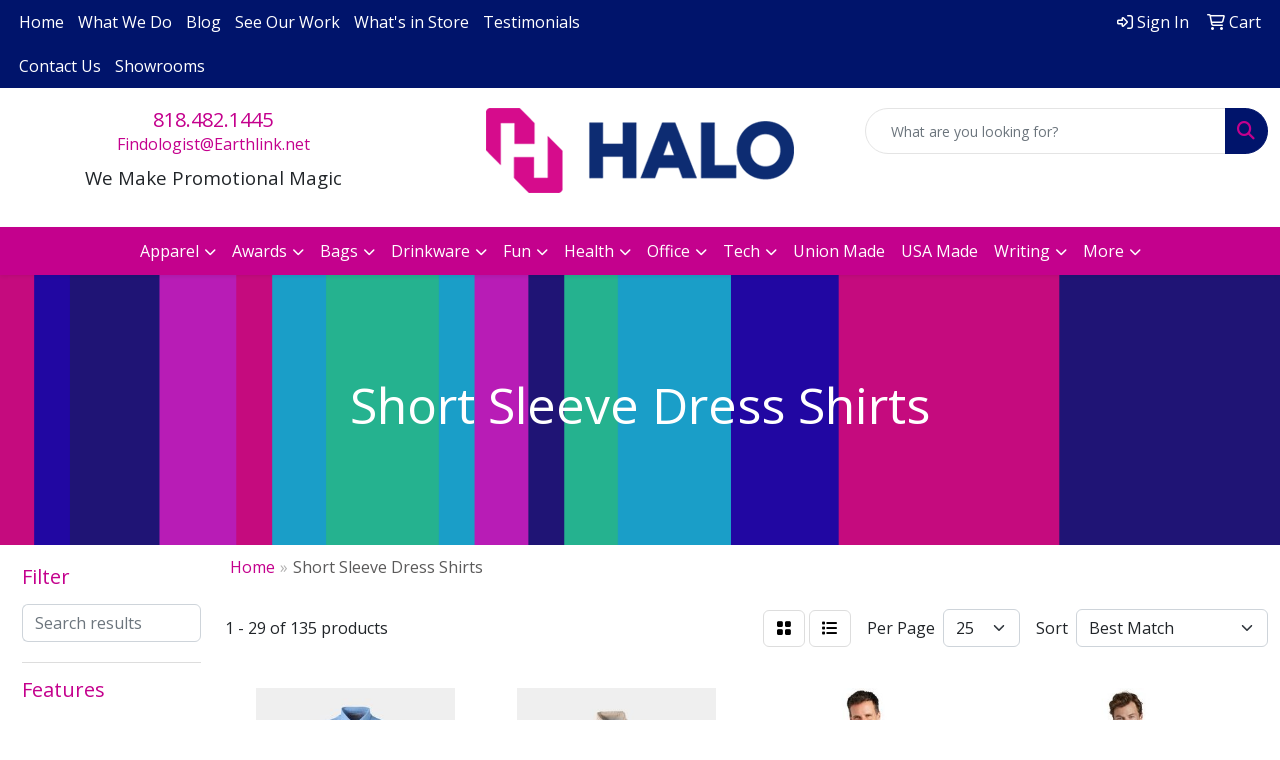

--- FILE ---
content_type: text/html
request_url: https://www.yourfindologist.com/ws/ws.dll/StartSrch?UID=234200&WENavID=18743724
body_size: 13942
content:
<!DOCTYPE html>
<html lang="en"><head>
<meta charset="utf-8">
<meta http-equiv="X-UA-Compatible" content="IE=edge">
<meta name="viewport" content="width=device-width, initial-scale=1">
<!-- The above 3 meta tags *must* come first in the head; any other head content must come *after* these tags -->


<link href="/distsite/styles/8/css/bootstrap.min.css" rel="stylesheet" />
<link href="https://fonts.googleapis.com/css?family=Open+Sans:400,600|Oswald:400,600" rel="stylesheet">
<link href="/distsite/styles/8/css/owl.carousel.min.css" rel="stylesheet">
<link href="/distsite/styles/8/css/nouislider.css" rel="stylesheet">
<!--<link href="/distsite/styles/8/css/menu.css" rel="stylesheet"/>-->
<link href="/distsite/styles/8/css/flexslider.css" rel="stylesheet">
<link href="/distsite/styles/8/css/all.min.css" rel="stylesheet">
<link href="/distsite/styles/8/css/slick/slick.css" rel="stylesheet"/>
<link href="/distsite/styles/8/css/lightbox/lightbox.css" rel="stylesheet"  />
<link href="/distsite/styles/8/css/yamm.css" rel="stylesheet" />
<!-- Custom styles for this theme -->
<link href="/we/we.dll/StyleSheet?UN=234200&Type=WETheme&TS=C45060.5098032407" rel="stylesheet">
<!-- Custom styles for this theme -->
<link href="/we/we.dll/StyleSheet?UN=234200&Type=WETheme-PS&TS=C45060.5098032407" rel="stylesheet">
<style>
#header-text {
    text-transform: capitalize;
}
</style>

<!-- HTML5 shim and Respond.js for IE8 support of HTML5 elements and media queries -->
<!--[if lt IE 9]>
      <script src="https://oss.maxcdn.com/html5shiv/3.7.3/html5shiv.min.js"></script>
      <script src="https://oss.maxcdn.com/respond/1.4.2/respond.min.js"></script>
    <![endif]-->

</head>

<body style="background:#fff;">


  <!-- Slide-Out Menu -->
  <div id="filter-menu" class="filter-menu">
    <button id="close-menu" class="btn-close"></button>
    <div class="menu-content">
      
<aside class="filter-sidebar">



<div class="filter-section first">
	<h2>Filter</h2>
	 <div class="input-group mb-3">
	 <input type="text" style="border-right:0;" placeholder="Search results" class="form-control text-search-within-results" name="SearchWithinResults" value="" maxlength="100" onkeyup="HandleTextFilter(event);">
	  <label class="input-group-text" style="background-color:#fff;"><a  style="display:none;" href="javascript:void(0);" class="remove-filter" data-toggle="tooltip" title="Clear" onclick="ClearTextFilter();"><i class="far fa-times" aria-hidden="true"></i> <span class="fa-sr-only">x</span></a></label>
	</div>
</div>

<a href="javascript:void(0);" class="clear-filters"  style="display:none;" onclick="ClearDrillDown();">Clear all filters</a>

<div class="filter-section"  style="display:none;">
	<h2>Categories</h2>

	<div class="filter-list">

	 

		<!-- wrapper for more filters -->
        <div class="show-filter">

		</div><!-- showfilters -->

	</div>

		<a href="#" class="show-more"  style="display:none;" >Show more</a>
</div>


<div class="filter-section" >
	<h2>Features</h2>

		<div class="filter-list">

	  		<div class="checkbox"><label><input class="filtercheckbox" type="checkbox" name="2|Apparel" ><span> Apparel (59)</span></label></div><div class="checkbox"><label><input class="filtercheckbox" type="checkbox" name="2|Short sleeve" ><span> Short sleeve (58)</span></label></div><div class="checkbox"><label><input class="filtercheckbox" type="checkbox" name="2|Button down" ><span> Button down (54)</span></label></div><div class="checkbox"><label><input class="filtercheckbox" type="checkbox" name="2|Attire" ><span> Attire (52)</span></label></div><div class="checkbox"><label><input class="filtercheckbox" type="checkbox" name="2|Blank" ><span> Blank (52)</span></label></div><div class="checkbox"><label><input class="filtercheckbox" type="checkbox" name="2|Button" ><span> Button (47)</span></label></div><div class="checkbox"><label><input class="filtercheckbox" type="checkbox" name="2|Collar" ><span> Collar (32)</span></label></div><div class="checkbox"><label><input class="filtercheckbox" type="checkbox" name="2|2xl" ><span> 2xl (24)</span></label></div><div class="checkbox"><label><input class="filtercheckbox" type="checkbox" name="2|Business" ><span> Business (24)</span></label></div><div class="checkbox"><label><input class="filtercheckbox" type="checkbox" name="2|Businesses" ><span> Businesses (23)</span></label></div><div class="show-filter"><div class="checkbox"><label><input class="filtercheckbox" type="checkbox" name="2|Button down collar" ><span> Button down collar (23)</span></label></div><div class="checkbox"><label><input class="filtercheckbox" type="checkbox" name="2|Button-down" ><span> Button-down (23)</span></label></div><div class="checkbox"><label><input class="filtercheckbox" type="checkbox" name="2|3xl" ><span> 3xl (22)</span></label></div><div class="checkbox"><label><input class="filtercheckbox" type="checkbox" name="2|Buttoned" ><span> Buttoned (20)</span></label></div><div class="checkbox"><label><input class="filtercheckbox" type="checkbox" name="2|Button down front" ><span> Button down front (19)</span></label></div><div class="checkbox"><label><input class="filtercheckbox" type="checkbox" name="2|Clothes" ><span> Clothes (19)</span></label></div><div class="checkbox"><label><input class="filtercheckbox" type="checkbox" name="2|Clothing" ><span> Clothing (16)</span></label></div><div class="checkbox"><label><input class="filtercheckbox" type="checkbox" name="2|2x" ><span> 2x (14)</span></label></div><div class="checkbox"><label><input class="filtercheckbox" type="checkbox" name="2|3x" ><span> 3x (14)</span></label></div><div class="checkbox"><label><input class="filtercheckbox" type="checkbox" name="2|Machine washable" ><span> Machine washable (14)</span></label></div><div class="checkbox"><label><input class="filtercheckbox" type="checkbox" name="2|Left chest pocket" ><span> Left chest pocket (13)</span></label></div><div class="checkbox"><label><input class="filtercheckbox" type="checkbox" name="2|Lightweight" ><span> Lightweight (13)</span></label></div><div class="checkbox"><label><input class="filtercheckbox" type="checkbox" name="2|Workwear" ><span> Workwear (13)</span></label></div><div class="checkbox"><label><input class="filtercheckbox" type="checkbox" name="2|Color" ><span> Color (12)</span></label></div><div class="checkbox"><label><input class="filtercheckbox" type="checkbox" name="2|Wrinkle resistant" ><span> Wrinkle resistant (12)</span></label></div><div class="checkbox"><label><input class="filtercheckbox" type="checkbox" name="2|Stain release" ><span> Stain release (11)</span></label></div><div class="checkbox"><label><input class="filtercheckbox" type="checkbox" name="2|4xl" ><span> 4xl (10)</span></label></div><div class="checkbox"><label><input class="filtercheckbox" type="checkbox" name="2|55% cotton" ><span> 55% cotton (10)</span></label></div><div class="checkbox"><label><input class="filtercheckbox" type="checkbox" name="2|Blouse" ><span> Blouse (10)</span></label></div><div class="checkbox"><label><input class="filtercheckbox" type="checkbox" name="2|Button-down collar" ><span> Button-down collar (10)</span></label></div><div class="checkbox"><label><input class="filtercheckbox" type="checkbox" name="2|Hemmed sleeve" ><span> Hemmed sleeve (10)</span></label></div><div class="checkbox"><label><input class="filtercheckbox" type="checkbox" name="2|Men" ><span> Men (10)</span></label></div><div class="checkbox"><label><input class="filtercheckbox" type="checkbox" name="2|Men's" ><span> Men's (10)</span></label></div><div class="checkbox"><label><input class="filtercheckbox" type="checkbox" name="2|Patch pocket" ><span> Patch pocket (10)</span></label></div><div class="checkbox"><label><input class="filtercheckbox" type="checkbox" name="2|45% polyester" ><span> 45% polyester (9)</span></label></div><div class="checkbox"><label><input class="filtercheckbox" type="checkbox" name="2|Camp" ><span> Camp (9)</span></label></div><div class="checkbox"><label><input class="filtercheckbox" type="checkbox" name="2|Collared" ><span> Collared (9)</span></label></div><div class="checkbox"><label><input class="filtercheckbox" type="checkbox" name="2|Open collar" ><span> Open collar (9)</span></label></div><div class="checkbox"><label><input class="filtercheckbox" type="checkbox" name="2|Chest pockets" ><span> Chest pockets (8)</span></label></div><div class="checkbox"><label><input class="filtercheckbox" type="checkbox" name="2|Easy care" ><span> Easy care (8)</span></label></div><div class="checkbox"><label><input class="filtercheckbox" type="checkbox" name="2|Lady" ><span> Lady (8)</span></label></div><div class="checkbox"><label><input class="filtercheckbox" type="checkbox" name="2|Moisture-wicking" ><span> Moisture-wicking (8)</span></label></div><div class="checkbox"><label><input class="filtercheckbox" type="checkbox" name="2|Poplin" ><span> Poplin (8)</span></label></div><div class="checkbox"><label><input class="filtercheckbox" type="checkbox" name="2|4x" ><span> 4x (7)</span></label></div><div class="checkbox"><label><input class="filtercheckbox" type="checkbox" name="2|Breathable" ><span> Breathable (7)</span></label></div><div class="checkbox"><label><input class="filtercheckbox" type="checkbox" name="2|Customization" ><span> Customization (7)</span></label></div><div class="checkbox"><label><input class="filtercheckbox" type="checkbox" name="2|Durable" ><span> Durable (7)</span></label></div><div class="checkbox"><label><input class="filtercheckbox" type="checkbox" name="2|Matching buttons" ><span> Matching buttons (7)</span></label></div><div class="checkbox"><label><input class="filtercheckbox" type="checkbox" name="2|Moisture wicking" ><span> Moisture wicking (7)</span></label></div><div class="checkbox"><label><input class="filtercheckbox" type="checkbox" name="2|Shirts" ><span> Shirts (7)</span></label></div></div>

			<!-- wrapper for more filters -->
			<div class="show-filter">

			</div><!-- showfilters -->
 		</div>
		<a href="#" class="show-more"  >Show more</a>


</div>


<div class="filter-section" >
	<h2>Colors</h2>

		<div class="filter-list">

		  	<div class="checkbox"><label><input class="filtercheckbox" type="checkbox" name="1|White" ><span> White (60)</span></label></div><div class="checkbox"><label><input class="filtercheckbox" type="checkbox" name="1|Black" ><span> Black (59)</span></label></div><div class="checkbox"><label><input class="filtercheckbox" type="checkbox" name="1|Navy blue" ><span> Navy blue (35)</span></label></div><div class="checkbox"><label><input class="filtercheckbox" type="checkbox" name="1|French blue" ><span> French blue (23)</span></label></div><div class="checkbox"><label><input class="filtercheckbox" type="checkbox" name="1|Light blue" ><span> Light blue (20)</span></label></div><div class="checkbox"><label><input class="filtercheckbox" type="checkbox" name="1|Red" ><span> Red (17)</span></label></div><div class="checkbox"><label><input class="filtercheckbox" type="checkbox" name="1|Burgundy red" ><span> Burgundy red (16)</span></label></div><div class="checkbox"><label><input class="filtercheckbox" type="checkbox" name="1|Royal blue" ><span> Royal blue (15)</span></label></div><div class="checkbox"><label><input class="filtercheckbox" type="checkbox" name="1|Hunter green" ><span> Hunter green (12)</span></label></div><div class="checkbox"><label><input class="filtercheckbox" type="checkbox" name="1|Maize yellow" ><span> Maize yellow (11)</span></label></div><div class="show-filter"><div class="checkbox"><label><input class="filtercheckbox" type="checkbox" name="1|Tan" ><span> Tan (11)</span></label></div><div class="checkbox"><label><input class="filtercheckbox" type="checkbox" name="1|Gray" ><span> Gray (10)</span></label></div><div class="checkbox"><label><input class="filtercheckbox" type="checkbox" name="1|Blue" ><span> Blue (8)</span></label></div><div class="checkbox"><label><input class="filtercheckbox" type="checkbox" name="1|Navy" ><span> Navy (8)</span></label></div><div class="checkbox"><label><input class="filtercheckbox" type="checkbox" name="1|Purple" ><span> Purple (8)</span></label></div><div class="checkbox"><label><input class="filtercheckbox" type="checkbox" name="1|Charcoal gray" ><span> Charcoal gray (7)</span></label></div><div class="checkbox"><label><input class="filtercheckbox" type="checkbox" name="1|Vivid blue" ><span> Vivid blue (7)</span></label></div><div class="checkbox"><label><input class="filtercheckbox" type="checkbox" name="1|Burnt orange" ><span> Burnt orange (6)</span></label></div><div class="checkbox"><label><input class="filtercheckbox" type="checkbox" name="1|Light gray" ><span> Light gray (6)</span></label></div><div class="checkbox"><label><input class="filtercheckbox" type="checkbox" name="1|Natural beige" ><span> Natural beige (6)</span></label></div><div class="checkbox"><label><input class="filtercheckbox" type="checkbox" name="1|Orange" ><span> Orange (6)</span></label></div><div class="checkbox"><label><input class="filtercheckbox" type="checkbox" name="1|Sage green" ><span> Sage green (6)</span></label></div><div class="checkbox"><label><input class="filtercheckbox" type="checkbox" name="1|Yellow" ><span> Yellow (6)</span></label></div><div class="checkbox"><label><input class="filtercheckbox" type="checkbox" name="1|Cool gray" ><span> Cool gray (5)</span></label></div><div class="checkbox"><label><input class="filtercheckbox" type="checkbox" name="1|Graphite gray" ><span> Graphite gray (5)</span></label></div><div class="checkbox"><label><input class="filtercheckbox" type="checkbox" name="1|Kelly green" ><span> Kelly green (5)</span></label></div><div class="checkbox"><label><input class="filtercheckbox" type="checkbox" name="1|Khaki" ><span> Khaki (5)</span></label></div><div class="checkbox"><label><input class="filtercheckbox" type="checkbox" name="1|Turquoise blue" ><span> Turquoise blue (5)</span></label></div><div class="checkbox"><label><input class="filtercheckbox" type="checkbox" name="1|Ultramarine blue" ><span> Ultramarine blue (5)</span></label></div><div class="checkbox"><label><input class="filtercheckbox" type="checkbox" name="1|Cactus green" ><span> Cactus green (4)</span></label></div><div class="checkbox"><label><input class="filtercheckbox" type="checkbox" name="1|Cloud blue" ><span> Cloud blue (4)</span></label></div><div class="checkbox"><label><input class="filtercheckbox" type="checkbox" name="1|Dark charcoal" ><span> Dark charcoal (4)</span></label></div><div class="checkbox"><label><input class="filtercheckbox" type="checkbox" name="1|Oxford blue" ><span> Oxford blue (4)</span></label></div><div class="checkbox"><label><input class="filtercheckbox" type="checkbox" name="1|Silver gray" ><span> Silver gray (4)</span></label></div><div class="checkbox"><label><input class="filtercheckbox" type="checkbox" name="1|Steel gray" ><span> Steel gray (4)</span></label></div><div class="checkbox"><label><input class="filtercheckbox" type="checkbox" name="1|Teal green" ><span> Teal green (4)</span></label></div><div class="checkbox"><label><input class="filtercheckbox" type="checkbox" name="1|Aqua blue" ><span> Aqua blue (3)</span></label></div><div class="checkbox"><label><input class="filtercheckbox" type="checkbox" name="1|Ash gray" ><span> Ash gray (3)</span></label></div><div class="checkbox"><label><input class="filtercheckbox" type="checkbox" name="1|Berry purple" ><span> Berry purple (3)</span></label></div><div class="checkbox"><label><input class="filtercheckbox" type="checkbox" name="1|Black/light stone beige" ><span> Black/light stone beige (3)</span></label></div><div class="checkbox"><label><input class="filtercheckbox" type="checkbox" name="1|Blue mist" ><span> Blue mist (3)</span></label></div><div class="checkbox"><label><input class="filtercheckbox" type="checkbox" name="1|Burgundy red/light stone beige" ><span> Burgundy red/light stone beige (3)</span></label></div><div class="checkbox"><label><input class="filtercheckbox" type="checkbox" name="1|Chocolate brown" ><span> Chocolate brown (3)</span></label></div><div class="checkbox"><label><input class="filtercheckbox" type="checkbox" name="1|Classic navy" ><span> Classic navy (3)</span></label></div><div class="checkbox"><label><input class="filtercheckbox" type="checkbox" name="1|Collegiate navy blue" ><span> Collegiate navy blue (3)</span></label></div><div class="checkbox"><label><input class="filtercheckbox" type="checkbox" name="1|Dark green/navy blue" ><span> Dark green/navy blue (3)</span></label></div><div class="checkbox"><label><input class="filtercheckbox" type="checkbox" name="1|Dark khaki" ><span> Dark khaki (3)</span></label></div><div class="checkbox"><label><input class="filtercheckbox" type="checkbox" name="1|Dark navy" ><span> Dark navy (3)</span></label></div><div class="checkbox"><label><input class="filtercheckbox" type="checkbox" name="1|Faded blue" ><span> Faded blue (3)</span></label></div><div class="checkbox"><label><input class="filtercheckbox" type="checkbox" name="1|Fossil" ><span> Fossil (3)</span></label></div></div>


			<!-- wrapper for more filters -->
			<div class="show-filter">

			</div><!-- showfilters -->

		  </div>

		<a href="#" class="show-more"  >Show more</a>
</div>


<div class="filter-section"  >
	<h2>Price Range</h2>
	<div class="filter-price-wrap">
		<div class="filter-price-inner">
			<div class="input-group">
				<span class="input-group-text input-group-text-white">$</span>
				<input type="text" class="form-control form-control-sm filter-min-prices" name="min-prices" value="" placeholder="Min" onkeyup="HandlePriceFilter(event);">
			</div>
			<div class="input-group">
				<span class="input-group-text input-group-text-white">$</span>
				<input type="text" class="form-control form-control-sm filter-max-prices" name="max-prices" value="" placeholder="Max" onkeyup="HandlePriceFilter(event);">
			</div>
		</div>
		<a href="javascript:void(0)" onclick="SetPriceFilter();" ><i class="fa-solid fa-chevron-right"></i></a>
	</div>
</div>

<div class="filter-section"   >
	<h2>Quantity</h2>
	<div class="filter-price-wrap mb-2">
		<input type="text" class="form-control form-control-sm filter-quantity" value="" placeholder="Qty" onkeyup="HandleQuantityFilter(event);">
		<a href="javascript:void(0)" onclick="SetQuantityFilter();"><i class="fa-solid fa-chevron-right"></i></a>
	</div>
</div>




	</aside>

    </div>
</div>




	<div class="container-fluid">
		<div class="row">

			<div class="col-md-3 col-lg-2">
        <div class="d-none d-md-block">
          <div id="desktop-filter">
            
<aside class="filter-sidebar">



<div class="filter-section first">
	<h2>Filter</h2>
	 <div class="input-group mb-3">
	 <input type="text" style="border-right:0;" placeholder="Search results" class="form-control text-search-within-results" name="SearchWithinResults" value="" maxlength="100" onkeyup="HandleTextFilter(event);">
	  <label class="input-group-text" style="background-color:#fff;"><a  style="display:none;" href="javascript:void(0);" class="remove-filter" data-toggle="tooltip" title="Clear" onclick="ClearTextFilter();"><i class="far fa-times" aria-hidden="true"></i> <span class="fa-sr-only">x</span></a></label>
	</div>
</div>

<a href="javascript:void(0);" class="clear-filters"  style="display:none;" onclick="ClearDrillDown();">Clear all filters</a>

<div class="filter-section"  style="display:none;">
	<h2>Categories</h2>

	<div class="filter-list">

	 

		<!-- wrapper for more filters -->
        <div class="show-filter">

		</div><!-- showfilters -->

	</div>

		<a href="#" class="show-more"  style="display:none;" >Show more</a>
</div>


<div class="filter-section" >
	<h2>Features</h2>

		<div class="filter-list">

	  		<div class="checkbox"><label><input class="filtercheckbox" type="checkbox" name="2|Apparel" ><span> Apparel (59)</span></label></div><div class="checkbox"><label><input class="filtercheckbox" type="checkbox" name="2|Short sleeve" ><span> Short sleeve (58)</span></label></div><div class="checkbox"><label><input class="filtercheckbox" type="checkbox" name="2|Button down" ><span> Button down (54)</span></label></div><div class="checkbox"><label><input class="filtercheckbox" type="checkbox" name="2|Attire" ><span> Attire (52)</span></label></div><div class="checkbox"><label><input class="filtercheckbox" type="checkbox" name="2|Blank" ><span> Blank (52)</span></label></div><div class="checkbox"><label><input class="filtercheckbox" type="checkbox" name="2|Button" ><span> Button (47)</span></label></div><div class="checkbox"><label><input class="filtercheckbox" type="checkbox" name="2|Collar" ><span> Collar (32)</span></label></div><div class="checkbox"><label><input class="filtercheckbox" type="checkbox" name="2|2xl" ><span> 2xl (24)</span></label></div><div class="checkbox"><label><input class="filtercheckbox" type="checkbox" name="2|Business" ><span> Business (24)</span></label></div><div class="checkbox"><label><input class="filtercheckbox" type="checkbox" name="2|Businesses" ><span> Businesses (23)</span></label></div><div class="show-filter"><div class="checkbox"><label><input class="filtercheckbox" type="checkbox" name="2|Button down collar" ><span> Button down collar (23)</span></label></div><div class="checkbox"><label><input class="filtercheckbox" type="checkbox" name="2|Button-down" ><span> Button-down (23)</span></label></div><div class="checkbox"><label><input class="filtercheckbox" type="checkbox" name="2|3xl" ><span> 3xl (22)</span></label></div><div class="checkbox"><label><input class="filtercheckbox" type="checkbox" name="2|Buttoned" ><span> Buttoned (20)</span></label></div><div class="checkbox"><label><input class="filtercheckbox" type="checkbox" name="2|Button down front" ><span> Button down front (19)</span></label></div><div class="checkbox"><label><input class="filtercheckbox" type="checkbox" name="2|Clothes" ><span> Clothes (19)</span></label></div><div class="checkbox"><label><input class="filtercheckbox" type="checkbox" name="2|Clothing" ><span> Clothing (16)</span></label></div><div class="checkbox"><label><input class="filtercheckbox" type="checkbox" name="2|2x" ><span> 2x (14)</span></label></div><div class="checkbox"><label><input class="filtercheckbox" type="checkbox" name="2|3x" ><span> 3x (14)</span></label></div><div class="checkbox"><label><input class="filtercheckbox" type="checkbox" name="2|Machine washable" ><span> Machine washable (14)</span></label></div><div class="checkbox"><label><input class="filtercheckbox" type="checkbox" name="2|Left chest pocket" ><span> Left chest pocket (13)</span></label></div><div class="checkbox"><label><input class="filtercheckbox" type="checkbox" name="2|Lightweight" ><span> Lightweight (13)</span></label></div><div class="checkbox"><label><input class="filtercheckbox" type="checkbox" name="2|Workwear" ><span> Workwear (13)</span></label></div><div class="checkbox"><label><input class="filtercheckbox" type="checkbox" name="2|Color" ><span> Color (12)</span></label></div><div class="checkbox"><label><input class="filtercheckbox" type="checkbox" name="2|Wrinkle resistant" ><span> Wrinkle resistant (12)</span></label></div><div class="checkbox"><label><input class="filtercheckbox" type="checkbox" name="2|Stain release" ><span> Stain release (11)</span></label></div><div class="checkbox"><label><input class="filtercheckbox" type="checkbox" name="2|4xl" ><span> 4xl (10)</span></label></div><div class="checkbox"><label><input class="filtercheckbox" type="checkbox" name="2|55% cotton" ><span> 55% cotton (10)</span></label></div><div class="checkbox"><label><input class="filtercheckbox" type="checkbox" name="2|Blouse" ><span> Blouse (10)</span></label></div><div class="checkbox"><label><input class="filtercheckbox" type="checkbox" name="2|Button-down collar" ><span> Button-down collar (10)</span></label></div><div class="checkbox"><label><input class="filtercheckbox" type="checkbox" name="2|Hemmed sleeve" ><span> Hemmed sleeve (10)</span></label></div><div class="checkbox"><label><input class="filtercheckbox" type="checkbox" name="2|Men" ><span> Men (10)</span></label></div><div class="checkbox"><label><input class="filtercheckbox" type="checkbox" name="2|Men's" ><span> Men's (10)</span></label></div><div class="checkbox"><label><input class="filtercheckbox" type="checkbox" name="2|Patch pocket" ><span> Patch pocket (10)</span></label></div><div class="checkbox"><label><input class="filtercheckbox" type="checkbox" name="2|45% polyester" ><span> 45% polyester (9)</span></label></div><div class="checkbox"><label><input class="filtercheckbox" type="checkbox" name="2|Camp" ><span> Camp (9)</span></label></div><div class="checkbox"><label><input class="filtercheckbox" type="checkbox" name="2|Collared" ><span> Collared (9)</span></label></div><div class="checkbox"><label><input class="filtercheckbox" type="checkbox" name="2|Open collar" ><span> Open collar (9)</span></label></div><div class="checkbox"><label><input class="filtercheckbox" type="checkbox" name="2|Chest pockets" ><span> Chest pockets (8)</span></label></div><div class="checkbox"><label><input class="filtercheckbox" type="checkbox" name="2|Easy care" ><span> Easy care (8)</span></label></div><div class="checkbox"><label><input class="filtercheckbox" type="checkbox" name="2|Lady" ><span> Lady (8)</span></label></div><div class="checkbox"><label><input class="filtercheckbox" type="checkbox" name="2|Moisture-wicking" ><span> Moisture-wicking (8)</span></label></div><div class="checkbox"><label><input class="filtercheckbox" type="checkbox" name="2|Poplin" ><span> Poplin (8)</span></label></div><div class="checkbox"><label><input class="filtercheckbox" type="checkbox" name="2|4x" ><span> 4x (7)</span></label></div><div class="checkbox"><label><input class="filtercheckbox" type="checkbox" name="2|Breathable" ><span> Breathable (7)</span></label></div><div class="checkbox"><label><input class="filtercheckbox" type="checkbox" name="2|Customization" ><span> Customization (7)</span></label></div><div class="checkbox"><label><input class="filtercheckbox" type="checkbox" name="2|Durable" ><span> Durable (7)</span></label></div><div class="checkbox"><label><input class="filtercheckbox" type="checkbox" name="2|Matching buttons" ><span> Matching buttons (7)</span></label></div><div class="checkbox"><label><input class="filtercheckbox" type="checkbox" name="2|Moisture wicking" ><span> Moisture wicking (7)</span></label></div><div class="checkbox"><label><input class="filtercheckbox" type="checkbox" name="2|Shirts" ><span> Shirts (7)</span></label></div></div>

			<!-- wrapper for more filters -->
			<div class="show-filter">

			</div><!-- showfilters -->
 		</div>
		<a href="#" class="show-more"  >Show more</a>


</div>


<div class="filter-section" >
	<h2>Colors</h2>

		<div class="filter-list">

		  	<div class="checkbox"><label><input class="filtercheckbox" type="checkbox" name="1|White" ><span> White (60)</span></label></div><div class="checkbox"><label><input class="filtercheckbox" type="checkbox" name="1|Black" ><span> Black (59)</span></label></div><div class="checkbox"><label><input class="filtercheckbox" type="checkbox" name="1|Navy blue" ><span> Navy blue (35)</span></label></div><div class="checkbox"><label><input class="filtercheckbox" type="checkbox" name="1|French blue" ><span> French blue (23)</span></label></div><div class="checkbox"><label><input class="filtercheckbox" type="checkbox" name="1|Light blue" ><span> Light blue (20)</span></label></div><div class="checkbox"><label><input class="filtercheckbox" type="checkbox" name="1|Red" ><span> Red (17)</span></label></div><div class="checkbox"><label><input class="filtercheckbox" type="checkbox" name="1|Burgundy red" ><span> Burgundy red (16)</span></label></div><div class="checkbox"><label><input class="filtercheckbox" type="checkbox" name="1|Royal blue" ><span> Royal blue (15)</span></label></div><div class="checkbox"><label><input class="filtercheckbox" type="checkbox" name="1|Hunter green" ><span> Hunter green (12)</span></label></div><div class="checkbox"><label><input class="filtercheckbox" type="checkbox" name="1|Maize yellow" ><span> Maize yellow (11)</span></label></div><div class="show-filter"><div class="checkbox"><label><input class="filtercheckbox" type="checkbox" name="1|Tan" ><span> Tan (11)</span></label></div><div class="checkbox"><label><input class="filtercheckbox" type="checkbox" name="1|Gray" ><span> Gray (10)</span></label></div><div class="checkbox"><label><input class="filtercheckbox" type="checkbox" name="1|Blue" ><span> Blue (8)</span></label></div><div class="checkbox"><label><input class="filtercheckbox" type="checkbox" name="1|Navy" ><span> Navy (8)</span></label></div><div class="checkbox"><label><input class="filtercheckbox" type="checkbox" name="1|Purple" ><span> Purple (8)</span></label></div><div class="checkbox"><label><input class="filtercheckbox" type="checkbox" name="1|Charcoal gray" ><span> Charcoal gray (7)</span></label></div><div class="checkbox"><label><input class="filtercheckbox" type="checkbox" name="1|Vivid blue" ><span> Vivid blue (7)</span></label></div><div class="checkbox"><label><input class="filtercheckbox" type="checkbox" name="1|Burnt orange" ><span> Burnt orange (6)</span></label></div><div class="checkbox"><label><input class="filtercheckbox" type="checkbox" name="1|Light gray" ><span> Light gray (6)</span></label></div><div class="checkbox"><label><input class="filtercheckbox" type="checkbox" name="1|Natural beige" ><span> Natural beige (6)</span></label></div><div class="checkbox"><label><input class="filtercheckbox" type="checkbox" name="1|Orange" ><span> Orange (6)</span></label></div><div class="checkbox"><label><input class="filtercheckbox" type="checkbox" name="1|Sage green" ><span> Sage green (6)</span></label></div><div class="checkbox"><label><input class="filtercheckbox" type="checkbox" name="1|Yellow" ><span> Yellow (6)</span></label></div><div class="checkbox"><label><input class="filtercheckbox" type="checkbox" name="1|Cool gray" ><span> Cool gray (5)</span></label></div><div class="checkbox"><label><input class="filtercheckbox" type="checkbox" name="1|Graphite gray" ><span> Graphite gray (5)</span></label></div><div class="checkbox"><label><input class="filtercheckbox" type="checkbox" name="1|Kelly green" ><span> Kelly green (5)</span></label></div><div class="checkbox"><label><input class="filtercheckbox" type="checkbox" name="1|Khaki" ><span> Khaki (5)</span></label></div><div class="checkbox"><label><input class="filtercheckbox" type="checkbox" name="1|Turquoise blue" ><span> Turquoise blue (5)</span></label></div><div class="checkbox"><label><input class="filtercheckbox" type="checkbox" name="1|Ultramarine blue" ><span> Ultramarine blue (5)</span></label></div><div class="checkbox"><label><input class="filtercheckbox" type="checkbox" name="1|Cactus green" ><span> Cactus green (4)</span></label></div><div class="checkbox"><label><input class="filtercheckbox" type="checkbox" name="1|Cloud blue" ><span> Cloud blue (4)</span></label></div><div class="checkbox"><label><input class="filtercheckbox" type="checkbox" name="1|Dark charcoal" ><span> Dark charcoal (4)</span></label></div><div class="checkbox"><label><input class="filtercheckbox" type="checkbox" name="1|Oxford blue" ><span> Oxford blue (4)</span></label></div><div class="checkbox"><label><input class="filtercheckbox" type="checkbox" name="1|Silver gray" ><span> Silver gray (4)</span></label></div><div class="checkbox"><label><input class="filtercheckbox" type="checkbox" name="1|Steel gray" ><span> Steel gray (4)</span></label></div><div class="checkbox"><label><input class="filtercheckbox" type="checkbox" name="1|Teal green" ><span> Teal green (4)</span></label></div><div class="checkbox"><label><input class="filtercheckbox" type="checkbox" name="1|Aqua blue" ><span> Aqua blue (3)</span></label></div><div class="checkbox"><label><input class="filtercheckbox" type="checkbox" name="1|Ash gray" ><span> Ash gray (3)</span></label></div><div class="checkbox"><label><input class="filtercheckbox" type="checkbox" name="1|Berry purple" ><span> Berry purple (3)</span></label></div><div class="checkbox"><label><input class="filtercheckbox" type="checkbox" name="1|Black/light stone beige" ><span> Black/light stone beige (3)</span></label></div><div class="checkbox"><label><input class="filtercheckbox" type="checkbox" name="1|Blue mist" ><span> Blue mist (3)</span></label></div><div class="checkbox"><label><input class="filtercheckbox" type="checkbox" name="1|Burgundy red/light stone beige" ><span> Burgundy red/light stone beige (3)</span></label></div><div class="checkbox"><label><input class="filtercheckbox" type="checkbox" name="1|Chocolate brown" ><span> Chocolate brown (3)</span></label></div><div class="checkbox"><label><input class="filtercheckbox" type="checkbox" name="1|Classic navy" ><span> Classic navy (3)</span></label></div><div class="checkbox"><label><input class="filtercheckbox" type="checkbox" name="1|Collegiate navy blue" ><span> Collegiate navy blue (3)</span></label></div><div class="checkbox"><label><input class="filtercheckbox" type="checkbox" name="1|Dark green/navy blue" ><span> Dark green/navy blue (3)</span></label></div><div class="checkbox"><label><input class="filtercheckbox" type="checkbox" name="1|Dark khaki" ><span> Dark khaki (3)</span></label></div><div class="checkbox"><label><input class="filtercheckbox" type="checkbox" name="1|Dark navy" ><span> Dark navy (3)</span></label></div><div class="checkbox"><label><input class="filtercheckbox" type="checkbox" name="1|Faded blue" ><span> Faded blue (3)</span></label></div><div class="checkbox"><label><input class="filtercheckbox" type="checkbox" name="1|Fossil" ><span> Fossil (3)</span></label></div></div>


			<!-- wrapper for more filters -->
			<div class="show-filter">

			</div><!-- showfilters -->

		  </div>

		<a href="#" class="show-more"  >Show more</a>
</div>


<div class="filter-section"  >
	<h2>Price Range</h2>
	<div class="filter-price-wrap">
		<div class="filter-price-inner">
			<div class="input-group">
				<span class="input-group-text input-group-text-white">$</span>
				<input type="text" class="form-control form-control-sm filter-min-prices" name="min-prices" value="" placeholder="Min" onkeyup="HandlePriceFilter(event);">
			</div>
			<div class="input-group">
				<span class="input-group-text input-group-text-white">$</span>
				<input type="text" class="form-control form-control-sm filter-max-prices" name="max-prices" value="" placeholder="Max" onkeyup="HandlePriceFilter(event);">
			</div>
		</div>
		<a href="javascript:void(0)" onclick="SetPriceFilter();" ><i class="fa-solid fa-chevron-right"></i></a>
	</div>
</div>

<div class="filter-section"   >
	<h2>Quantity</h2>
	<div class="filter-price-wrap mb-2">
		<input type="text" class="form-control form-control-sm filter-quantity" value="" placeholder="Qty" onkeyup="HandleQuantityFilter(event);">
		<a href="javascript:void(0)" onclick="SetQuantityFilter();"><i class="fa-solid fa-chevron-right"></i></a>
	</div>
</div>




	</aside>

          </div>
        </div>
			</div>

			<div class="col-md-9 col-lg-10">
				

				<ol class="breadcrumb"  >
              		<li><a href="https://www.yourfindologist.com" target="_top">Home</a></li>
             	 	<li class="active">Short Sleeve Dress Shirts</li>
            	</ol>




				<div id="product-list-controls">

				
						<div class="d-flex align-items-center justify-content-between">
							<div class="d-none d-md-block me-3">
								1 - 29 of  135 <span class="d-none d-lg-inline">products</span>
							</div>
					  
						  <!-- Right Aligned Controls -->
						  <div class="product-controls-right d-flex align-items-center">
       
              <button id="show-filter-button" class="btn btn-control d-block d-md-none"><i class="fa-solid fa-filter" aria-hidden="true"></i></button>

							
							<span class="me-3">
								<a href="/ws/ws.dll/StartSrch?UID=234200&WENavID=18743724&View=T&ST=251124035956835205912855077" class="btn btn-control grid" title="Change to Grid View"><i class="fa-solid fa-grid-2" aria-hidden="true"></i>  <span class="fa-sr-only">Grid</span></a>
								<a href="/ws/ws.dll/StartSrch?UID=234200&WENavID=18743724&View=L&ST=251124035956835205912855077" class="btn btn-control" title="Change to List View"><i class="fa-solid fa-list"></i> <span class="fa-sr-only">List</span></a>
							</span>
							
					  
							<!-- Number of Items Per Page -->
							<div class="me-2 d-none d-lg-block">
								<label>Per Page</label>
							</div>
							<div class="me-3 d-none d-md-block">
								<select class="form-select notranslate" onchange="GoToNewURL(this);" aria-label="Items per page">
									<option value="/ws/ws.dll/StartSrch?UID=234200&WENavID=18743724&ST=251124035956835205912855077&PPP=10" >10</option><option value="/ws/ws.dll/StartSrch?UID=234200&WENavID=18743724&ST=251124035956835205912855077&PPP=25" selected>25</option><option value="/ws/ws.dll/StartSrch?UID=234200&WENavID=18743724&ST=251124035956835205912855077&PPP=50" >50</option><option value="/ws/ws.dll/StartSrch?UID=234200&WENavID=18743724&ST=251124035956835205912855077&PPP=100" >100</option><option value="/ws/ws.dll/StartSrch?UID=234200&WENavID=18743724&ST=251124035956835205912855077&PPP=250" >250</option>
								
								</select>
							</div>
					  
							<!-- Sort By -->
							<div class="d-none d-lg-block me-2">
								<label>Sort</label>
							</div>
							<div>
								<select class="form-select" onchange="GoToNewURL(this);">
									<option value="/ws/ws.dll/StartSrch?UID=234200&WENavID=18743724&Sort=0" selected>Best Match</option><option value="/ws/ws.dll/StartSrch?UID=234200&WENavID=18743724&Sort=3">Most Popular</option><option value="/ws/ws.dll/StartSrch?UID=234200&WENavID=18743724&Sort=1">Price (Low to High)</option><option value="/ws/ws.dll/StartSrch?UID=234200&WENavID=18743724&Sort=2">Price (High to Low)</option>
								 </select>
							</div>
						  </div>
						</div>

			  </div>

				<!-- Product Results List -->
				<ul class="thumbnail-list"><a name="0" href="#" alt="Item 0"></a>
<li>
 <a href="https://www.yourfindologist.com/p/MDDBA-SABRO/columbia-mens-bahama-short-sleeve-shirt" target="_parent" alt="Columbia Men's Bahama™ Short-Sleeve Shirt">
 <div class="pr-list-grid">
		<img class="img-responsive" src="/ws/ws.dll/QPic?SN=69609&P=388226700&I=0&PX=300" alt="Columbia Men's Bahama™ Short-Sleeve Shirt">
		<p class="pr-name">Columbia Men's Bahama™ Short-Sleeve Shirt</p>
		<div class="product-reviews"  style="display:none;">
			<div class="rating-stars">
			  <i class="fa-solid fa-star-sharp" aria-hidden="true"></i><i class="fa-solid fa-star-sharp" aria-hidden="true"></i><i class="fa-solid fa-star-sharp" aria-hidden="true"></i><i class="fa-solid fa-star-sharp" aria-hidden="true"></i><i class="fa-solid fa-star-sharp" aria-hidden="true"></i>
			</div>
			<span class="rating-count">(0)</span>
		</div>
		<p class="pr-number"  ><span class="notranslate">Item #MDDBA-SABRO</span></p>
		<p class="pr-price"  ><span class="notranslate">$66.92</span> - <span class="notranslate">$88.32</span></p>
 </div>
 </a>
</li>
<a name="1" href="#" alt="Item 1"></a>
<li>
 <a href="https://www.yourfindologist.com/p/LDFAB-SABZR/columbia-mens-tamiami-short-sleeve-shirt" target="_parent" alt="Columbia Men's Tamiami™ Short-Sleeve Shirt">
 <div class="pr-list-grid">
		<img class="img-responsive" src="/ws/ws.dll/QPic?SN=69609&P=518226911&I=0&PX=300" alt="Columbia Men's Tamiami™ Short-Sleeve Shirt">
		<p class="pr-name">Columbia Men's Tamiami™ Short-Sleeve Shirt</p>
		<div class="product-reviews"  style="display:none;">
			<div class="rating-stars">
			  <i class="fa-solid fa-star-sharp" aria-hidden="true"></i><i class="fa-solid fa-star-sharp" aria-hidden="true"></i><i class="fa-solid fa-star-sharp" aria-hidden="true"></i><i class="fa-solid fa-star-sharp" aria-hidden="true"></i><i class="fa-solid fa-star-sharp" aria-hidden="true"></i>
			</div>
			<span class="rating-count">(0)</span>
		</div>
		<p class="pr-number"  ><span class="notranslate">Item #LDFAB-SABZR</span></p>
		<p class="pr-price"  ><span class="notranslate">$74.13</span> - <span class="notranslate">$97.32</span></p>
 </div>
 </a>
</li>
<a name="2" href="#" alt="Item 2"></a>
<li>
 <a href="https://www.yourfindologist.com/p/KGYYF-PHXAP/carhartt-force-solid-short-sleeve-shirt" target="_parent" alt="Carhartt Force® Solid Short Sleeve Shirt">
 <div class="pr-list-grid">
		<img class="img-responsive" src="/ws/ws.dll/QPic?SN=50042&P=396993235&I=0&PX=300" alt="Carhartt Force® Solid Short Sleeve Shirt">
		<p class="pr-name">Carhartt Force® Solid Short Sleeve Shirt</p>
		<div class="product-reviews"  style="display:none;">
			<div class="rating-stars">
			  <i class="fa-solid fa-star-sharp" aria-hidden="true"></i><i class="fa-solid fa-star-sharp" aria-hidden="true"></i><i class="fa-solid fa-star-sharp" aria-hidden="true"></i><i class="fa-solid fa-star-sharp" aria-hidden="true"></i><i class="fa-solid fa-star-sharp" aria-hidden="true"></i>
			</div>
			<span class="rating-count">(0)</span>
		</div>
		<p class="pr-number"  ><span class="notranslate">Item #KGYYF-PHXAP</span></p>
		<p class="pr-price"  ><span class="notranslate">$46.57</span> - <span class="notranslate">$52.29</span></p>
 </div>
 </a>
</li>
<a name="3" href="#" alt="Item 3"></a>
<li>
 <a href="https://www.yourfindologist.com/p/FCEXC-PQRTA/brooks-brothers-pima-cotton-pique-polo" target="_parent" alt="Brooks Brothers® Pima Cotton Pique Polo">
 <div class="pr-list-grid">
		<img class="img-responsive" src="/ws/ws.dll/QPic?SN=50042&P=907147842&I=0&PX=300" alt="Brooks Brothers® Pima Cotton Pique Polo">
		<p class="pr-name">Brooks Brothers® Pima Cotton Pique Polo</p>
		<div class="product-reviews"  style="display:none;">
			<div class="rating-stars">
			  <i class="fa-solid fa-star-sharp" aria-hidden="true"></i><i class="fa-solid fa-star-sharp" aria-hidden="true"></i><i class="fa-solid fa-star-sharp" aria-hidden="true"></i><i class="fa-solid fa-star-sharp" aria-hidden="true"></i><i class="fa-solid fa-star-sharp" aria-hidden="true"></i>
			</div>
			<span class="rating-count">(0)</span>
		</div>
		<p class="pr-number"  ><span class="notranslate">Item #FCEXC-PQRTA</span></p>
		<p class="pr-price"  ><span class="notranslate">$51.75</span> - <span class="notranslate">$58.42</span></p>
 </div>
 </a>
</li>
<a name="4" href="#" alt="Item 4"></a>
<li>
 <a href="https://www.yourfindologist.com/p/BBDTH-EPKSP/port-authority-short-sleeve-easy-care-shirt." target="_parent" alt="Port Authority® Short Sleeve Easy Care Shirt.">
 <div class="pr-list-grid">
		<img class="img-responsive" src="/ws/ws.dll/QPic?SN=50042&P=522098787&I=0&PX=300" alt="Port Authority® Short Sleeve Easy Care Shirt.">
		<p class="pr-name">Port Authority® Short Sleeve Easy Care Shirt.</p>
		<div class="product-reviews"  style="display:none;">
			<div class="rating-stars">
			  <i class="fa-solid fa-star-sharp" aria-hidden="true"></i><i class="fa-solid fa-star-sharp" aria-hidden="true"></i><i class="fa-solid fa-star-sharp" aria-hidden="true"></i><i class="fa-solid fa-star-sharp" aria-hidden="true"></i><i class="fa-solid fa-star-sharp" aria-hidden="true"></i>
			</div>
			<span class="rating-count">(0)</span>
		</div>
		<p class="pr-number"  ><span class="notranslate">Item #BBDTH-EPKSP</span></p>
		<p class="pr-price"  ><span class="notranslate">$25.86</span> - <span class="notranslate">$29.86</span></p>
 </div>
 </a>
</li>
<a name="5" href="#" alt="Item 5"></a>
<li>
 <a href="https://www.yourfindologist.com/p/LGZYE-GCYDY/red-kap-short-sleeve-industrial-work-shirt." target="_parent" alt="Red Kap® Short Sleeve Industrial Work Shirt.">
 <div class="pr-list-grid">
		<img class="img-responsive" src="/ws/ws.dll/QPic?SN=50042&P=732793334&I=0&PX=300" alt="Red Kap® Short Sleeve Industrial Work Shirt.">
		<p class="pr-name">Red Kap® Short Sleeve Industrial Work Shirt.</p>
		<div class="product-reviews"  style="display:none;">
			<div class="rating-stars">
			  <i class="fa-solid fa-star-sharp" aria-hidden="true"></i><i class="fa-solid fa-star-sharp" aria-hidden="true"></i><i class="fa-solid fa-star-sharp" aria-hidden="true"></i><i class="fa-solid fa-star-sharp" aria-hidden="true"></i><i class="fa-solid fa-star-sharp" aria-hidden="true"></i>
			</div>
			<span class="rating-count">(0)</span>
		</div>
		<p class="pr-number"  ><span class="notranslate">Item #LGZYE-GCYDY</span></p>
		<p class="pr-price"  ><span class="notranslate">$21.72</span> - <span class="notranslate">$25.72</span></p>
 </div>
 </a>
</li>
<a name="6" href="#" alt="Item 6"></a>
<li>
 <a href="https://www.yourfindologist.com/p/JAWBD-RVQTF/carhartt-double-pocket-short-sleeve-shirt" target="_parent" alt="Carhartt® Double Pocket Short Sleeve Shirt">
 <div class="pr-list-grid">
		<img class="img-responsive" src="/ws/ws.dll/QPic?SN=69609&P=548149003&I=0&PX=300" alt="Carhartt® Double Pocket Short Sleeve Shirt">
		<p class="pr-name">Carhartt® Double Pocket Short Sleeve Shirt</p>
		<div class="product-reviews"  style="display:none;">
			<div class="rating-stars">
			  <i class="fa-solid fa-star-sharp" aria-hidden="true"></i><i class="fa-solid fa-star-sharp" aria-hidden="true"></i><i class="fa-solid fa-star-sharp" aria-hidden="true"></i><i class="fa-solid fa-star-sharp" aria-hidden="true"></i><i class="fa-solid fa-star-sharp" aria-hidden="true"></i>
			</div>
			<span class="rating-count">(0)</span>
		</div>
		<p class="pr-number"  ><span class="notranslate">Item #JAWBD-RVQTF</span></p>
		<p class="pr-price"  ><span class="notranslate">$73.93</span> - <span class="notranslate">$94.20</span></p>
 </div>
 </a>
</li>
<a name="7" href="#" alt="Item 7"></a>
<li>
 <a href="https://www.yourfindologist.com/p/FDBAD-EOSON/port-authority-womens-short-sleeve-easy-care-shirt." target="_parent" alt="Port Authority® Women's Short Sleeve Easy Care Shirt.">
 <div class="pr-list-grid">
		<img class="img-responsive" src="/ws/ws.dll/QPic?SN=50042&P=752086513&I=0&PX=300" alt="Port Authority® Women's Short Sleeve Easy Care Shirt.">
		<p class="pr-name">Port Authority® Women's Short Sleeve Easy Care Shirt.</p>
		<div class="product-reviews"  style="display:none;">
			<div class="rating-stars">
			  <i class="fa-solid fa-star-sharp" aria-hidden="true"></i><i class="fa-solid fa-star-sharp" aria-hidden="true"></i><i class="fa-solid fa-star-sharp" aria-hidden="true"></i><i class="fa-solid fa-star-sharp" aria-hidden="true"></i><i class="fa-solid fa-star-sharp" aria-hidden="true"></i>
			</div>
			<span class="rating-count">(0)</span>
		</div>
		<p class="pr-number"  ><span class="notranslate">Item #FDBAD-EOSON</span></p>
		<p class="pr-price"  ><span class="notranslate">$25.86</span> - <span class="notranslate">$29.86</span></p>
 </div>
 </a>
</li>
<a name="8" href="#" alt="Item 8"></a>
<li>
 <a href="https://www.yourfindologist.com/p/PJZAH-OVUBL/port-authority-short-sleeve-uv-daybreak-shirt" target="_parent" alt="Port Authority® Short Sleeve UV Daybreak Shirt">
 <div class="pr-list-grid">
		<img class="img-responsive" src="/ws/ws.dll/QPic?SN=50042&P=186780317&I=0&PX=300" alt="Port Authority® Short Sleeve UV Daybreak Shirt">
		<p class="pr-name">Port Authority® Short Sleeve UV Daybreak Shirt</p>
		<div class="product-reviews"  style="display:none;">
			<div class="rating-stars">
			  <i class="fa-solid fa-star-sharp" aria-hidden="true"></i><i class="fa-solid fa-star-sharp" aria-hidden="true"></i><i class="fa-solid fa-star-sharp" aria-hidden="true"></i><i class="fa-solid fa-star-sharp" aria-hidden="true"></i><i class="fa-solid fa-star-sharp" aria-hidden="true"></i>
			</div>
			<span class="rating-count">(0)</span>
		</div>
		<p class="pr-number"  ><span class="notranslate">Item #PJZAH-OVUBL</span></p>
		<p class="pr-price"  ><span class="notranslate">$39.30</span> - <span class="notranslate">$47.30</span></p>
 </div>
 </a>
</li>
<a name="9" href="#" alt="Item 9"></a>
<li>
 <a href="https://www.yourfindologist.com/p/XHYUH-NXZQZ/carhartt-rugged-professionalseries-short-sleeve-shirt" target="_parent" alt="Carhartt® Rugged Professional™Series Short Sleeve Shirt">
 <div class="pr-list-grid">
		<img class="img-responsive" src="/ws/ws.dll/QPic?SN=50042&P=906362277&I=0&PX=300" alt="Carhartt® Rugged Professional™Series Short Sleeve Shirt">
		<p class="pr-name">Carhartt® Rugged Professional™Series Short Sleeve Shirt</p>
		<div class="product-reviews"  style="display:none;">
			<div class="rating-stars">
			  <i class="fa-solid fa-star-sharp" aria-hidden="true"></i><i class="fa-solid fa-star-sharp" aria-hidden="true"></i><i class="fa-solid fa-star-sharp" aria-hidden="true"></i><i class="fa-solid fa-star-sharp" aria-hidden="true"></i><i class="fa-solid fa-star-sharp" aria-hidden="true"></i>
			</div>
			<span class="rating-count">(0)</span>
		</div>
		<p class="pr-number"  ><span class="notranslate">Item #XHYUH-NXZQZ</span></p>
		<p class="pr-price"  ><span class="notranslate">$46.57</span> - <span class="notranslate">$52.29</span></p>
 </div>
 </a>
</li>
<a name="10" href="#" alt="Item 10"></a>
<li>
 <a href="https://www.yourfindologist.com/p/EDDBB-FCJWN/unisex-printed-poplin-camp-shirt-wfloral-print" target="_parent" alt="Unisex Printed Poplin Camp Shirt w/Floral Print">
 <div class="pr-list-grid">
		<img class="img-responsive" src="/ws/ws.dll/QPic?SN=62742&P=312326701&I=0&PX=300" alt="Unisex Printed Poplin Camp Shirt w/Floral Print">
		<p class="pr-name">Unisex Printed Poplin Camp Shirt w/Floral Print</p>
		<div class="product-reviews"  style="display:none;">
			<div class="rating-stars">
			  <i class="fa-solid fa-star-sharp active" aria-hidden="true"></i><i class="fa-solid fa-star-sharp" aria-hidden="true"></i><i class="fa-solid fa-star-sharp" aria-hidden="true"></i><i class="fa-solid fa-star-sharp" aria-hidden="true"></i><i class="fa-solid fa-star-sharp" aria-hidden="true"></i>
			</div>
			<span class="rating-count">(1)</span>
		</div>
		<p class="pr-number"  ><span class="notranslate">Item #EDDBB-FCJWN</span></p>
		<p class="pr-price"  ><span class="notranslate">$34.98</span></p>
 </div>
 </a>
</li>
<a name="11" href="#" alt="Item 11"></a>
<li>
 <a href="https://www.yourfindologist.com/p/JDDWB-SABTN/columbia-mens-bonehead-short-sleeve-shirt" target="_parent" alt="Columbia Men's Bonehead™ Short-Sleeve Shirt">
 <div class="pr-list-grid">
		<img class="img-responsive" src="/ws/ws.dll/QPic?SN=69609&P=738226751&I=0&PX=300" alt="Columbia Men's Bonehead™ Short-Sleeve Shirt">
		<p class="pr-name">Columbia Men's Bonehead™ Short-Sleeve Shirt</p>
		<div class="product-reviews"  style="display:none;">
			<div class="rating-stars">
			  <i class="fa-solid fa-star-sharp active" aria-hidden="true"></i><i class="fa-solid fa-star-sharp active" aria-hidden="true"></i><i class="fa-solid fa-star-sharp active" aria-hidden="true"></i><i class="fa-solid fa-star-sharp active" aria-hidden="true"></i><i class="fa-solid fa-star-sharp active" aria-hidden="true"></i>
			</div>
			<span class="rating-count">(1)</span>
		</div>
		<p class="pr-number"  ><span class="notranslate">Item #JDDWB-SABTN</span></p>
		<p class="pr-price"  ><span class="notranslate">$69.01</span> - <span class="notranslate">$90.93</span></p>
 </div>
 </a>
</li>
<a name="12" href="#" alt="Item 12"></a>
<li>
 <a href="https://www.yourfindologist.com/p/YEZZE-KBLVG/port-authority-womens-short-sleeve-superpro-oxford-shirt." target="_parent" alt="Port Authority® Women's Short Sleeve SuperPro™ Oxford Shirt.">
 <div class="pr-list-grid">
		<img class="img-responsive" src="/ws/ws.dll/QPic?SN=50042&P=504595324&I=0&PX=300" alt="Port Authority® Women's Short Sleeve SuperPro™ Oxford Shirt.">
		<p class="pr-name">Port Authority® Women's Short Sleeve SuperPro™ Oxford Shirt.</p>
		<div class="product-reviews"  style="display:none;">
			<div class="rating-stars">
			  <i class="fa-solid fa-star-sharp" aria-hidden="true"></i><i class="fa-solid fa-star-sharp" aria-hidden="true"></i><i class="fa-solid fa-star-sharp" aria-hidden="true"></i><i class="fa-solid fa-star-sharp" aria-hidden="true"></i><i class="fa-solid fa-star-sharp" aria-hidden="true"></i>
			</div>
			<span class="rating-count">(0)</span>
		</div>
		<p class="pr-number"  ><span class="notranslate">Item #YEZZE-KBLVG</span></p>
		<p class="pr-price"  ><span class="notranslate">$34.14</span> - <span class="notranslate">$42.14</span></p>
 </div>
 </a>
</li>
<a name="13" href="#" alt="Item 13"></a>
<li>
 <a href="https://www.yourfindologist.com/p/FEXVH-LHHZR/port-authority-short-sleeve-superpro-twill-shirt." target="_parent" alt="Port Authority® Short Sleeve SuperPro™ Twill Shirt.">
 <div class="pr-list-grid">
		<img class="img-responsive" src="/ws/ws.dll/QPic?SN=50042&P=705155167&I=0&PX=300" alt="Port Authority® Short Sleeve SuperPro™ Twill Shirt.">
		<p class="pr-name">Port Authority® Short Sleeve SuperPro™ Twill Shirt.</p>
		<div class="product-reviews"  style="display:none;">
			<div class="rating-stars">
			  <i class="fa-solid fa-star-sharp" aria-hidden="true"></i><i class="fa-solid fa-star-sharp" aria-hidden="true"></i><i class="fa-solid fa-star-sharp" aria-hidden="true"></i><i class="fa-solid fa-star-sharp" aria-hidden="true"></i><i class="fa-solid fa-star-sharp" aria-hidden="true"></i>
			</div>
			<span class="rating-count">(0)</span>
		</div>
		<p class="pr-number"  ><span class="notranslate">Item #FEXVH-LHHZR</span></p>
		<p class="pr-price"  ><span class="notranslate">$31.02</span> - <span class="notranslate">$39.02</span></p>
 </div>
 </a>
</li>
<a name="14" href="#" alt="Item 14"></a>
<li>
 <a href="https://www.yourfindologist.com/p/ADFWF-SACBJ/columbia-ladies-bahama-short-sleeve-shirt" target="_parent" alt="Columbia Ladies' Bahama™ Short-Sleeve Shirt">
 <div class="pr-list-grid">
		<img class="img-responsive" src="/ws/ws.dll/QPic?SN=69609&P=138226955&I=0&PX=300" alt="Columbia Ladies' Bahama™ Short-Sleeve Shirt">
		<p class="pr-name">Columbia Ladies' Bahama™ Short-Sleeve Shirt</p>
		<div class="product-reviews"  style="display:none;">
			<div class="rating-stars">
			  <i class="fa-solid fa-star-sharp" aria-hidden="true"></i><i class="fa-solid fa-star-sharp" aria-hidden="true"></i><i class="fa-solid fa-star-sharp" aria-hidden="true"></i><i class="fa-solid fa-star-sharp" aria-hidden="true"></i><i class="fa-solid fa-star-sharp" aria-hidden="true"></i>
			</div>
			<span class="rating-count">(0)</span>
		</div>
		<p class="pr-number"  ><span class="notranslate">Item #ADFWF-SACBJ</span></p>
		<p class="pr-price"  ><span class="notranslate">$73.25</span> - <span class="notranslate">$96.23</span></p>
 </div>
 </a>
</li>
<a name="15" href="#" alt="Item 15"></a>
<li>
 <a href="https://www.yourfindologist.com/p/QBCZE-RTXUU/carhartt-force-sun-defender-short-sleeve-shirt" target="_parent" alt="Carhartt Force® Sun Defender™ Short Sleeve Shirt">
 <div class="pr-list-grid">
		<img class="img-responsive" src="/ws/ws.dll/QPic?SN=50042&P=178118624&I=0&PX=300" alt="Carhartt Force® Sun Defender™ Short Sleeve Shirt">
		<p class="pr-name">Carhartt Force® Sun Defender™ Short Sleeve Shirt</p>
		<div class="product-reviews"  style="display:none;">
			<div class="rating-stars">
			  <i class="fa-solid fa-star-sharp" aria-hidden="true"></i><i class="fa-solid fa-star-sharp" aria-hidden="true"></i><i class="fa-solid fa-star-sharp" aria-hidden="true"></i><i class="fa-solid fa-star-sharp" aria-hidden="true"></i><i class="fa-solid fa-star-sharp" aria-hidden="true"></i>
			</div>
			<span class="rating-count">(0)</span>
		</div>
		<p class="pr-number"  ><span class="notranslate">Item #QBCZE-RTXUU</span></p>
		<p class="pr-price"  ><span class="notranslate">$59.52</span> - <span class="notranslate">$66.18</span></p>
 </div>
 </a>
</li>
<a name="16" href="#" alt="Item 16"></a>
<li>
 <a href="https://www.yourfindologist.com/p/OFAXA-JZDIU/port-authority-short-sleeve-superpro-oxford-shirt." target="_parent" alt="Port Authority® Short Sleeve SuperPro™ Oxford Shirt.">
 <div class="pr-list-grid">
		<img class="img-responsive" src="/ws/ws.dll/QPic?SN=50042&P=734554440&I=0&PX=300" alt="Port Authority® Short Sleeve SuperPro™ Oxford Shirt.">
		<p class="pr-name">Port Authority® Short Sleeve SuperPro™ Oxford Shirt.</p>
		<div class="product-reviews"  style="display:none;">
			<div class="rating-stars">
			  <i class="fa-solid fa-star-sharp active" aria-hidden="true"></i><i class="fa-solid fa-star-sharp active" aria-hidden="true"></i><i class="fa-solid fa-star-sharp active" aria-hidden="true"></i><i class="fa-solid fa-star-sharp active" aria-hidden="true"></i><i class="fa-solid fa-star-sharp" aria-hidden="true"></i>
			</div>
			<span class="rating-count">(1)</span>
		</div>
		<p class="pr-number"  ><span class="notranslate">Item #OFAXA-JZDIU</span></p>
		<p class="pr-price"  ><span class="notranslate">$34.14</span> - <span class="notranslate">$42.14</span></p>
 </div>
 </a>
</li>
<a name="17" href="#" alt="Item 17"></a>
<li>
 <a href="https://www.yourfindologist.com/p/MDCSF-FCJWH/unisex-printed-poplin-camp-shirt-wtucan-print" target="_parent" alt="Unisex Printed Poplin Camp Shirt w/Tucan Print">
 <div class="pr-list-grid">
		<img class="img-responsive" src="/ws/ws.dll/QPic?SN=62742&P=582326695&I=0&PX=300" alt="Unisex Printed Poplin Camp Shirt w/Tucan Print">
		<p class="pr-name">Unisex Printed Poplin Camp Shirt w/Tucan Print</p>
		<div class="product-reviews"  style="display:none;">
			<div class="rating-stars">
			  <i class="fa-solid fa-star-sharp" aria-hidden="true"></i><i class="fa-solid fa-star-sharp" aria-hidden="true"></i><i class="fa-solid fa-star-sharp" aria-hidden="true"></i><i class="fa-solid fa-star-sharp" aria-hidden="true"></i><i class="fa-solid fa-star-sharp" aria-hidden="true"></i>
			</div>
			<span class="rating-count">(0)</span>
		</div>
		<p class="pr-number"  ><span class="notranslate">Item #MDCSF-FCJWH</span></p>
		<p class="pr-price"  ><span class="notranslate">$34.98</span></p>
 </div>
 </a>
</li>
<a name="18" href="#" alt="Item 18"></a>
<li>
 <a href="https://www.yourfindologist.com/p/EBWWC-RFCIU/ogio-long-sleeve-buttoned-up-shirt" target="_parent" alt="OGIO® Long Sleeve Buttoned-Up Shirt">
 <div class="pr-list-grid">
		<img class="img-responsive" src="/ws/ws.dll/QPic?SN=69609&P=177858052&I=0&PX=300" alt="OGIO® Long Sleeve Buttoned-Up Shirt">
		<p class="pr-name">OGIO® Long Sleeve Buttoned-Up Shirt</p>
		<div class="product-reviews"  style="display:none;">
			<div class="rating-stars">
			  <i class="fa-solid fa-star-sharp" aria-hidden="true"></i><i class="fa-solid fa-star-sharp" aria-hidden="true"></i><i class="fa-solid fa-star-sharp" aria-hidden="true"></i><i class="fa-solid fa-star-sharp" aria-hidden="true"></i><i class="fa-solid fa-star-sharp" aria-hidden="true"></i>
			</div>
			<span class="rating-count">(0)</span>
		</div>
		<p class="pr-number"  ><span class="notranslate">Item #EBWWC-RFCIU</span></p>
		<p class="pr-price"  ><span class="notranslate">$61.82</span> - <span class="notranslate">$79.57</span></p>
 </div>
 </a>
</li>
<a name="19" href="#" alt="Item 19"></a>
<li>
 <a href="https://www.yourfindologist.com/p/TDFAE-IYNTA/eddie-bauer-short-sleeve-performance-fishing-shirt" target="_parent" alt="Eddie Bauer® Short Sleeve Performance Fishing Shirt">
 <div class="pr-list-grid">
		<img class="img-responsive" src="/ws/ws.dll/QPic?SN=50042&P=554086914&I=0&PX=300" alt="Eddie Bauer® Short Sleeve Performance Fishing Shirt">
		<p class="pr-name">Eddie Bauer® Short Sleeve Performance Fishing Shirt</p>
		<div class="product-reviews"  style="display:none;">
			<div class="rating-stars">
			  <i class="fa-solid fa-star-sharp" aria-hidden="true"></i><i class="fa-solid fa-star-sharp" aria-hidden="true"></i><i class="fa-solid fa-star-sharp" aria-hidden="true"></i><i class="fa-solid fa-star-sharp" aria-hidden="true"></i><i class="fa-solid fa-star-sharp" aria-hidden="true"></i>
			</div>
			<span class="rating-count">(0)</span>
		</div>
		<p class="pr-number"  ><span class="notranslate">Item #TDFAE-IYNTA</span></p>
		<p class="pr-price"  ><span class="notranslate">$66.22</span> - <span class="notranslate">$74.22</span></p>
 </div>
 </a>
</li>
<a name="20" href="#" alt="Item 20"></a>
<li>
 <a href="https://www.yourfindologist.com/p/VAWSA-RVQWO/carhartt-professional-double-pocket-short-shirt" target="_parent" alt="Carhartt® Professional Double Pocket Short Shirt">
 <div class="pr-list-grid">
		<img class="img-responsive" src="/ws/ws.dll/QPic?SN=69609&P=318149090&I=0&PX=300" alt="Carhartt® Professional Double Pocket Short Shirt">
		<p class="pr-name">Carhartt® Professional Double Pocket Short Shirt</p>
		<div class="product-reviews"  style="display:none;">
			<div class="rating-stars">
			  <i class="fa-solid fa-star-sharp" aria-hidden="true"></i><i class="fa-solid fa-star-sharp" aria-hidden="true"></i><i class="fa-solid fa-star-sharp" aria-hidden="true"></i><i class="fa-solid fa-star-sharp" aria-hidden="true"></i><i class="fa-solid fa-star-sharp" aria-hidden="true"></i>
			</div>
			<span class="rating-count">(0)</span>
		</div>
		<p class="pr-number"  ><span class="notranslate">Item #VAWSA-RVQWO</span></p>
		<p class="pr-price"  ><span class="notranslate">$73.93</span> - <span class="notranslate">$94.20</span></p>
 </div>
 </a>
</li>
<a name="21" href="#" alt="Item 21"></a>
<li>
 <a href="https://www.yourfindologist.com/p/ZEEAA-PFEWO/port--company-short-sleeve-value-denim-shirts-w-6.5-oz" target="_parent" alt="Port &amp; Company - Short Sleeve Value Denim Shirts w/ 6.5 oz">
 <div class="pr-list-grid">
		<img class="img-responsive" src="/ws/ws.dll/QPic?SN=69609&P=796945810&I=0&PX=300" alt="Port &amp; Company - Short Sleeve Value Denim Shirts w/ 6.5 oz">
		<p class="pr-name">Port &amp; Company - Short Sleeve Value Denim Shirts w/ 6.5 oz</p>
		<div class="product-reviews"  style="display:none;">
			<div class="rating-stars">
			  <i class="fa-solid fa-star-sharp" aria-hidden="true"></i><i class="fa-solid fa-star-sharp" aria-hidden="true"></i><i class="fa-solid fa-star-sharp" aria-hidden="true"></i><i class="fa-solid fa-star-sharp" aria-hidden="true"></i><i class="fa-solid fa-star-sharp" aria-hidden="true"></i>
			</div>
			<span class="rating-count">(0)</span>
		</div>
		<p class="pr-number"  ><span class="notranslate">Item #ZEEAA-PFEWO</span></p>
		<p class="pr-price"  ><span class="notranslate">$27.15</span> - <span class="notranslate">$27.90</span></p>
 </div>
 </a>
</li>
<a name="22" href="#" alt="Item 22"></a>
<li>
 <a href="https://www.yourfindologist.com/p/EHAWJ-OHRKL/storm-creek-mens-naturalist-4-way-stretch-short-sleeve-outdoor-shirt" target="_parent" alt="Storm Creek Men's Naturalist 4-Way Stretch Short Sleeve Outdoor Shirt">
 <div class="pr-list-grid">
		<img class="img-responsive" src="/ws/ws.dll/QPic?SN=50007&P=306532459&I=0&PX=300" alt="Storm Creek Men's Naturalist 4-Way Stretch Short Sleeve Outdoor Shirt">
		<p class="pr-name">Storm Creek Men's Naturalist 4-Way Stretch Short Sleeve Outdoor Shirt</p>
		<div class="product-reviews"  style="display:none;">
			<div class="rating-stars">
			  <i class="fa-solid fa-star-sharp" aria-hidden="true"></i><i class="fa-solid fa-star-sharp" aria-hidden="true"></i><i class="fa-solid fa-star-sharp" aria-hidden="true"></i><i class="fa-solid fa-star-sharp" aria-hidden="true"></i><i class="fa-solid fa-star-sharp" aria-hidden="true"></i>
			</div>
			<span class="rating-count">(0)</span>
		</div>
		<p class="pr-number"  ><span class="notranslate">Item #EHAWJ-OHRKL</span></p>
		<p class="pr-price"  ><span class="notranslate">$90.00</span></p>
 </div>
 </a>
</li>
<a name="23" href="#" alt="Item 23"></a>
<li>
 <a href="https://www.yourfindologist.com/p/WEBTE-OCSXC/port-authority-short-sleeve-superpro-react-twill-shirt." target="_parent" alt="Port Authority® Short Sleeve SuperPro React™ Twill Shirt.">
 <div class="pr-list-grid">
		<img class="img-responsive" src="/ws/ws.dll/QPic?SN=50042&P=156445584&I=0&PX=300" alt="Port Authority® Short Sleeve SuperPro React™ Twill Shirt.">
		<p class="pr-name">Port Authority® Short Sleeve SuperPro React™ Twill Shirt.</p>
		<div class="product-reviews"  style="display:none;">
			<div class="rating-stars">
			  <i class="fa-solid fa-star-sharp" aria-hidden="true"></i><i class="fa-solid fa-star-sharp" aria-hidden="true"></i><i class="fa-solid fa-star-sharp" aria-hidden="true"></i><i class="fa-solid fa-star-sharp" aria-hidden="true"></i><i class="fa-solid fa-star-sharp" aria-hidden="true"></i>
			</div>
			<span class="rating-count">(0)</span>
		</div>
		<p class="pr-number"  ><span class="notranslate">Item #WEBTE-OCSXC</span></p>
		<p class="pr-price"  ><span class="notranslate">$26.88</span> - <span class="notranslate">$30.88</span></p>
 </div>
 </a>
</li>
<a name="24" href="#" alt="Item 24"></a>
<li>
 <a href="https://www.yourfindologist.com/p/CECAE-CREGK/mens-short-sleeve-superblend-poplin-shirt-wpatch-pocket" target="_parent" alt="Men's Short Sleeve Superblend™ Poplin Shirt w/Patch Pocket">
 <div class="pr-list-grid">
		<img class="img-responsive" src="/ws/ws.dll/QPic?SN=62742&P=381215614&I=0&PX=300" alt="Men's Short Sleeve Superblend™ Poplin Shirt w/Patch Pocket">
		<p class="pr-name">Men's Short Sleeve Superblend™ Poplin Shirt w/Patch Pocket</p>
		<div class="product-reviews"  style="display:none;">
			<div class="rating-stars">
			  <i class="fa-solid fa-star-sharp" aria-hidden="true"></i><i class="fa-solid fa-star-sharp" aria-hidden="true"></i><i class="fa-solid fa-star-sharp" aria-hidden="true"></i><i class="fa-solid fa-star-sharp" aria-hidden="true"></i><i class="fa-solid fa-star-sharp" aria-hidden="true"></i>
			</div>
			<span class="rating-count">(0)</span>
		</div>
		<p class="pr-number"  ><span class="notranslate">Item #CECAE-CREGK</span></p>
		<p class="pr-price"  ><span class="notranslate">$30.50</span></p>
 </div>
 </a>
</li>
<a name="25" href="#" alt="Item 25"></a>
<li>
 <a href="https://www.yourfindologist.com/p/EBEXC-EPKUS/port--co-womens-short-sleeve-value-denim-shirt." target="_parent" alt="Port &amp; Co™ Women's Short Sleeve Value Denim Shirt.">
 <div class="pr-list-grid">
		<img class="img-responsive" src="/ws/ws.dll/QPic?SN=50042&P=902098842&I=0&PX=300" alt="Port &amp; Co™ Women's Short Sleeve Value Denim Shirt.">
		<p class="pr-name">Port &amp; Co™ Women's Short Sleeve Value Denim Shirt.</p>
		<div class="product-reviews"  style="display:none;">
			<div class="rating-stars">
			  <i class="fa-solid fa-star-sharp" aria-hidden="true"></i><i class="fa-solid fa-star-sharp" aria-hidden="true"></i><i class="fa-solid fa-star-sharp" aria-hidden="true"></i><i class="fa-solid fa-star-sharp" aria-hidden="true"></i><i class="fa-solid fa-star-sharp" aria-hidden="true"></i>
			</div>
			<span class="rating-count">(0)</span>
		</div>
		<p class="pr-number"  ><span class="notranslate">Item #EBEXC-EPKUS</span></p>
		<p class="pr-price"  ><span class="notranslate">$24.82</span> - <span class="notranslate">$28.82</span></p>
 </div>
 </a>
</li>
<a name="26" href="#" alt="Item 26"></a>
<li>
 <a href="https://www.yourfindologist.com/p/QAFTC-FLCPY/port-authority-easy-care-camp-shirt." target="_parent" alt="Port Authority® Easy Care Camp Shirt.">
 <div class="pr-list-grid">
		<img class="img-responsive" src="/ws/ws.dll/QPic?SN=50042&P=572479982&I=0&PX=300" alt="Port Authority® Easy Care Camp Shirt.">
		<p class="pr-name">Port Authority® Easy Care Camp Shirt.</p>
		<div class="product-reviews"  style="display:none;">
			<div class="rating-stars">
			  <i class="fa-solid fa-star-sharp" aria-hidden="true"></i><i class="fa-solid fa-star-sharp" aria-hidden="true"></i><i class="fa-solid fa-star-sharp" aria-hidden="true"></i><i class="fa-solid fa-star-sharp" aria-hidden="true"></i><i class="fa-solid fa-star-sharp" aria-hidden="true"></i>
			</div>
			<span class="rating-count">(0)</span>
		</div>
		<p class="pr-number"  ><span class="notranslate">Item #QAFTC-FLCPY</span></p>
		<p class="pr-price"  ><span class="notranslate">$39.30</span> - <span class="notranslate">$47.30</span></p>
 </div>
 </a>
</li>
<a name="27" href="#" alt="Item 27"></a>
<li>
 <a href="https://www.yourfindologist.com/p/TDCBH-FCJSX/mens-easy-care-poplin-camp-shirt" target="_parent" alt="Men's Easy Care Poplin Camp Shirt">
 <div class="pr-list-grid">
		<img class="img-responsive" src="/ws/ws.dll/QPic?SN=62742&P=312326607&I=0&PX=300" alt="Men's Easy Care Poplin Camp Shirt">
		<p class="pr-name">Men's Easy Care Poplin Camp Shirt</p>
		<div class="product-reviews"  style="display:none;">
			<div class="rating-stars">
			  <i class="fa-solid fa-star-sharp" aria-hidden="true"></i><i class="fa-solid fa-star-sharp" aria-hidden="true"></i><i class="fa-solid fa-star-sharp" aria-hidden="true"></i><i class="fa-solid fa-star-sharp" aria-hidden="true"></i><i class="fa-solid fa-star-sharp" aria-hidden="true"></i>
			</div>
			<span class="rating-count">(0)</span>
		</div>
		<p class="pr-number"  ><span class="notranslate">Item #TDCBH-FCJSX</span></p>
		<p class="pr-price"  ><span class="notranslate">$30.98</span></p>
 </div>
 </a>
</li>
</ul>

			    <ul class="pagination center">
						  <!--
                          <li class="page-item">
                            <a class="page-link" href="#" aria-label="Previous">
                              <span aria-hidden="true">&laquo;</span>
                            </a>
                          </li>
						  -->
							<li class="page-item active"><a class="page-link" href="/ws/ws.dll/StartSrch?UID=234200&WENavID=18743724&ST=251124035956835205912855077&Start=0" title="Page 1" onMouseOver="window.status='Page 1';return true;" onMouseOut="window.status='';return true;"><span class="notranslate">1<span></a></li><li class="page-item"><a class="page-link" href="/ws/ws.dll/StartSrch?UID=234200&WENavID=18743724&ST=251124035956835205912855077&Start=28" title="Page 2" onMouseOver="window.status='Page 2';return true;" onMouseOut="window.status='';return true;"><span class="notranslate">2<span></a></li><li class="page-item"><a class="page-link" href="/ws/ws.dll/StartSrch?UID=234200&WENavID=18743724&ST=251124035956835205912855077&Start=56" title="Page 3" onMouseOver="window.status='Page 3';return true;" onMouseOut="window.status='';return true;"><span class="notranslate">3<span></a></li><li class="page-item"><a class="page-link" href="/ws/ws.dll/StartSrch?UID=234200&WENavID=18743724&ST=251124035956835205912855077&Start=84" title="Page 4" onMouseOver="window.status='Page 4';return true;" onMouseOut="window.status='';return true;"><span class="notranslate">4<span></a></li><li class="page-item"><a class="page-link" href="/ws/ws.dll/StartSrch?UID=234200&WENavID=18743724&ST=251124035956835205912855077&Start=112" title="Page 5" onMouseOver="window.status='Page 5';return true;" onMouseOut="window.status='';return true;"><span class="notranslate">5<span></a></li>
						  
                          <li class="page-item">
                            <a class="page-link" href="/ws/ws.dll/StartSrch?UID=234200&WENavID=18743724&Start=28&ST=251124035956835205912855077" aria-label="Next">
                              <span aria-hidden="true">&raquo;</span>
                            </a>
                          </li>
						  
							  </ul>

			</div>
		</div><!-- row -->

		<div class="row">
            <div class="col-12">
                <!-- Custom footer -->
                
            </div>
        </div>

	</div><!-- conatiner fluid -->


	<!-- Bootstrap core JavaScript
    ================================================== -->
    <!-- Placed at the end of the document so the pages load faster -->
    <script src="/distsite/styles/8/js/jquery.min.js"></script>
    <script src="/distsite/styles/8/js/bootstrap.min.js"></script>
   <script src="/distsite/styles/8/js/custom.js"></script>

	<!-- iFrame Resizer -->
	<script src="/js/iframeResizer.contentWindow.min.js"></script>
	<script src="/js/IFrameUtils.js?20150930"></script> <!-- For custom iframe integration functions (not resizing) -->
	<script>ScrollParentToTop();</script>

	



<!-- Custom - This page only -->
<script>

$(document).ready(function () {
    const $menuButton = $("#show-filter-button");
    const $closeMenuButton = $("#close-menu");
    const $slideMenu = $("#filter-menu");

    // open
    $menuButton.on("click", function (e) {
        e.stopPropagation(); 
        $slideMenu.addClass("open");
    });

    // close
    $closeMenuButton.on("click", function (e) {
        e.stopPropagation(); 
        $slideMenu.removeClass("open");
    });

    // clicking outside
    $(document).on("click", function (e) {
        if (!$slideMenu.is(e.target) && $slideMenu.has(e.target).length === 0) {
            $slideMenu.removeClass("open");
        }
    });

    // prevent click inside the menu from closing it
    $slideMenu.on("click", function (e) {
        e.stopPropagation();
    });
});


$(document).ready(function() {

	
var tooltipTriggerList = [].slice.call(document.querySelectorAll('[data-bs-toggle="tooltip"]'))
var tooltipList = tooltipTriggerList.map(function (tooltipTriggerEl) {
  return new bootstrap.Tooltip(tooltipTriggerEl, {
    'container': 'body'
  })
})


	
 // Filter Sidebar
 $(".show-filter").hide();
 $(".show-more").click(function (e) {
  e.preventDefault();
  $(this).siblings(".filter-list").find(".show-filter").slideToggle(400);
  $(this).toggleClass("show");
  $(this).text() === 'Show more' ? $(this).text('Show less') : $(this).text('Show more');
 });
 
   
});

// Drill-down filter check event
$(".filtercheckbox").click(function() {
  var checkboxid=this.name;
  var checkboxval=this.checked ? '1' : '0';
  GetRequestFromService('/ws/ws.dll/PSSearchFilterEdit?UID=234200&ST=251124035956835205912855077&ID='+encodeURIComponent(checkboxid)+'&Val='+checkboxval);
  ReloadSearchResults();
});

function ClearDrillDown()
{
  $('.text-search-within-results').val('');
  GetRequestFromService('/ws/ws.dll/PSSearchFilterEdit?UID=234200&ST=251124035956835205912855077&Clear=1');
  ReloadSearchResults();
}

function SetPriceFilter()
{
  var low;
  var hi;
  if ($('#filter-menu').hasClass('open')) {
    low = $('#filter-menu .filter-min-prices').val().trim();
    hi = $('#filter-menu .filter-max-prices').val().trim();
  } else {
    low = $('#desktop-filter .filter-min-prices').val().trim();
    hi = $('#desktop-filter .filter-max-prices').val().trim();
  }
  GetRequestFromService('/ws/ws.dll/PSSearchFilterEdit?UID=234200&ST=251124035956835205912855077&ID=3&LowPrc='+low+'&HiPrc='+hi);
  ReloadSearchResults();
}

function SetQuantityFilter()
{
  var qty;
  if ($('#filter-menu').hasClass('open')) {
    qty = $('#filter-menu .filter-quantity').val().trim();
  } else {
    qty = $('#desktop-filter .filter-quantity').val().trim();
  }
  GetRequestFromService('/ws/ws.dll/PSSearchFilterEdit?UID=234200&ST=251124035956835205912855077&ID=4&Qty='+qty);
  ReloadSearchResults();
}

function ReloadSearchResults(textsearch)
{
  var searchText;
  var url = '/ws/ws.dll/StartSrch?UID=234200&ST=251124035956835205912855077&Sort=&View=';
  var newUrl = new URL(url, window.location.origin);

  if ($('#filter-menu').hasClass('open')) {
    searchText = $('#filter-menu .text-search-within-results').val().trim();
  } else {
    searchText = $('#desktop-filter .text-search-within-results').val().trim();
  }

  if (searchText) {
    newUrl.searchParams.set('tf', searchText);
  }

  window.location.href = newUrl.toString();
}

function GoToNewURL(entered)
{
	to=entered.options[entered.selectedIndex].value;
	if (to>"") {
		location=to;
		entered.selectedIndex=0;
	}
}

function PostAdStatToService(AdID, Type)
{
  var URL = '/we/we.dll/AdStat?AdID='+ AdID + '&Type=' +Type;

  // Try using sendBeacon.  Some browsers may block this.
  if (navigator && navigator.sendBeacon) {
      navigator.sendBeacon(URL);
  }
  else {
    // Fall back to this method if sendBeacon is not supported
    // Note: must be synchronous - o/w page unlads before it's called
    // This will not work on Chrome though (which is why we use sendBeacon)
    GetRequestFromService(URL);
  }
}

function HandleTextFilter(e)
{
  if (e.key != 'Enter') return;

  e.preventDefault();
  ReloadSearchResults();
}

function ClearTextFilter()
{
  $('.text-search-within-results').val('');
  ReloadSearchResults();
}

function HandlePriceFilter(e)
{
  if (e.key != 'Enter') return;

  e.preventDefault();
  SetPriceFilter();
}

function HandleQuantityFilter(e)
{
  if (e.key != 'Enter') return;

  e.preventDefault();
  SetQuantityFilter();
}

</script>
<!-- End custom -->



</body>
</html>
